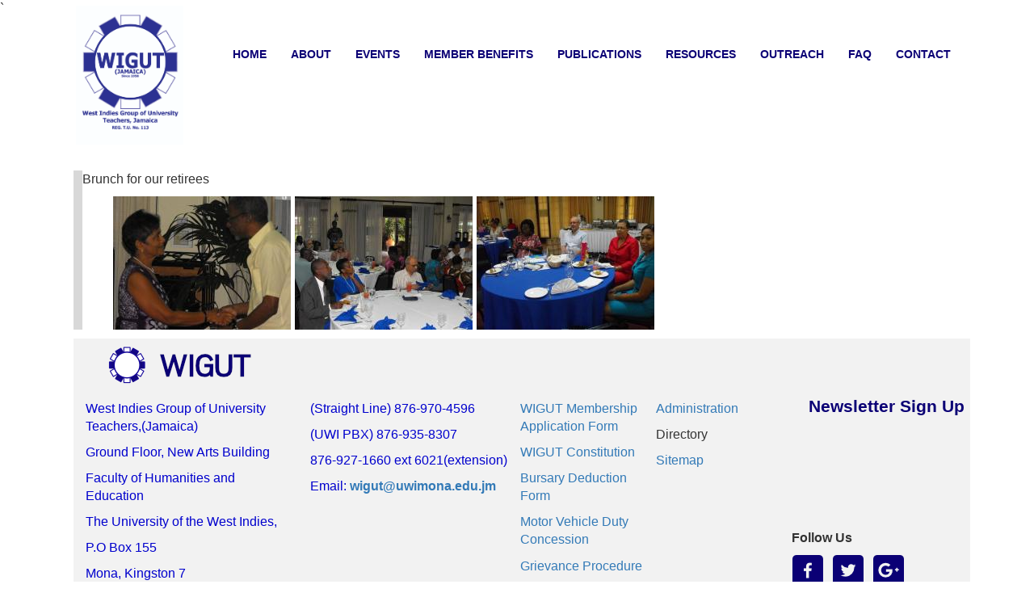

--- FILE ---
content_type: text/html; charset=utf-8
request_url: http://wigut.uwimona.edu.jm/content/retirees-brunch
body_size: 4753
content:
<!DOCTYPE html PUBLIC "-//W3C//DTD XHTML+RDFa 1.0//EN"
  "http://www.w3.org/MarkUp/DTD/xhtml-rdfa-1.dtd">
<html xmlns="http://www.w3.org/1999/xhtml" xml:lang="en" version="XHTML+RDFa 1.0" dir="ltr"
  xmlns:content="http://purl.org/rss/1.0/modules/content/"
  xmlns:dc="http://purl.org/dc/terms/"
  xmlns:foaf="http://xmlns.com/foaf/0.1/"
  xmlns:og="http://ogp.me/ns#"
  xmlns:rdfs="http://www.w3.org/2000/01/rdf-schema#"
  xmlns:sioc="http://rdfs.org/sioc/ns#"
  xmlns:sioct="http://rdfs.org/sioc/types#"
  xmlns:skos="http://www.w3.org/2004/02/skos/core#"
  xmlns:xsd="http://www.w3.org/2001/XMLSchema#">

<head profile="http://www.w3.org/1999/xhtml/vocab">
	<meta name="viewport" content="width=device-width, initial-scale=1">
  <meta http-equiv="Content-Type" content="text/html; charset=utf-8" />
<meta name="Generator" content="Drupal 7 (http://drupal.org)" />
<link rel="canonical" href="/content/retirees-brunch" />
<link rel="shortlink" href="/node/140" />
<link rel="shortcut icon" href="http://wigut.uwimona.edu.jm/sites/default/files/WIGUT%20Logo_0.png" type="image/png" />
  <!--<link href='http://fonts.googleapis.com/css?family=Lato:400,700' rel='stylesheet' type='text/css'> -->
  <title>Retirees&#039; Brunch | WIGUT</title>
  <style type="text/css" media="all">
@import url("http://wigut.uwimona.edu.jm/modules/system/system.base.css?rkf1yf");
@import url("http://wigut.uwimona.edu.jm/modules/system/system.menus.css?rkf1yf");
@import url("http://wigut.uwimona.edu.jm/modules/system/system.messages.css?rkf1yf");
@import url("http://wigut.uwimona.edu.jm/modules/system/system.theme.css?rkf1yf");
</style>
<style type="text/css" media="all">
@import url("http://wigut.uwimona.edu.jm/modules/comment/comment.css?rkf1yf");
@import url("http://wigut.uwimona.edu.jm/sites/all/modules/date-7.x-2.9/date/date_api/date.css?rkf1yf");
@import url("http://wigut.uwimona.edu.jm/sites/all/modules/date-7.x-2.9/date/date_popup/themes/datepicker.1.7.css?rkf1yf");
@import url("http://wigut.uwimona.edu.jm/modules/field/theme/field.css?rkf1yf");
@import url("http://wigut.uwimona.edu.jm/modules/node/node.css?rkf1yf");
@import url("http://wigut.uwimona.edu.jm/modules/search/search.css?rkf1yf");
@import url("http://wigut.uwimona.edu.jm/modules/user/user.css?rkf1yf");
@import url("http://wigut.uwimona.edu.jm/sites/all/modules/views/css/views.css?rkf1yf");
</style>
<style type="text/css" media="all">
@import url("http://wigut.uwimona.edu.jm/sites/all/libraries/bootstrap/css/bootstrap.min.css?rkf1yf");
@import url("http://wigut.uwimona.edu.jm/sites/all/libraries/bootstrap/css/bootstrap-theme.min.css?rkf1yf");
@import url("http://wigut.uwimona.edu.jm/sites/all/modules/colorbox/styles/default/colorbox_style.css?rkf1yf");
@import url("http://wigut.uwimona.edu.jm/sites/all/modules/ctools/css/ctools.css?rkf1yf");
@import url("http://wigut.uwimona.edu.jm/sites/all/modules/dhtml_menu-7.x-1.0-beta1/dhtml_menu/dhtml_menu.css?rkf1yf");
@import url("http://wigut.uwimona.edu.jm/sites/all/modules/panels-7.x-3.7/panels/css/panels.css?rkf1yf");
@import url("http://wigut.uwimona.edu.jm/sites/all/modules/node_gallery/node_gallery.css?rkf1yf");
</style>
<style type="text/css" media="all">
@import url("http://wigut.uwimona.edu.jm/sites/all/themes/wigut/css/style.css?rkf1yf");
</style>
<style type="text/css" media="screen and (max-width: 480px)">
@import url("http://wigut.uwimona.edu.jm/sites/all/themes/wigut/css/narrow.css?rkf1yf");
</style>
<style type="text/css" media="screen and (min-width: 481px) and (max-width: 768px)">
@import url("http://wigut.uwimona.edu.jm/sites/all/themes/wigut/css/medium.css?rkf1yf");
</style>
  <script type="text/javascript" src="http://wigut.uwimona.edu.jm/sites/all/modules/jquery_update/replace/jquery/1.10/jquery.min.js?v=1.10.2"></script>
<script type="text/javascript" src="http://wigut.uwimona.edu.jm/misc/jquery-extend-3.4.0.js?v=1.10.2"></script>
<script type="text/javascript" src="http://wigut.uwimona.edu.jm/misc/jquery.once.js?v=1.2"></script>
<script type="text/javascript" src="http://wigut.uwimona.edu.jm/misc/drupal.js?rkf1yf"></script>
<script type="text/javascript" src="http://wigut.uwimona.edu.jm/sites/all/libraries/bootstrap/js/bootstrap.min.js?rkf1yf"></script>
<script type="text/javascript" src="http://wigut.uwimona.edu.jm/sites/all/libraries/colorbox/jquery.colorbox-min.js?rkf1yf"></script>
<script type="text/javascript" src="http://wigut.uwimona.edu.jm/sites/all/modules/colorbox/js/colorbox.js?rkf1yf"></script>
<script type="text/javascript" src="http://wigut.uwimona.edu.jm/sites/all/modules/colorbox/styles/default/colorbox_style.js?rkf1yf"></script>
<script type="text/javascript" src="http://wigut.uwimona.edu.jm/sites/all/modules/dhtml_menu-7.x-1.0-beta1/dhtml_menu/dhtml_menu.js?rkf1yf"></script>
<script type="text/javascript" src="http://wigut.uwimona.edu.jm/sites/all/themes/wigut/js/script.js?rkf1yf"></script>
<script type="text/javascript" src="http://wigut.uwimona.edu.jm/sites/all/themes/wigut/js/jquery.counterup.min.js?rkf1yf"></script>
<script type="text/javascript" src="http://wigut.uwimona.edu.jm/sites/all/themes/wigut/js/waypoints.min.js?rkf1yf"></script>
<script type="text/javascript">
<!--//--><![CDATA[//><!--
jQuery.extend(Drupal.settings, {"basePath":"\/","pathPrefix":"","wigut":{"theme":"sites\/all\/themes\/wigut"},"ajaxPageState":{"theme":"wigut","theme_token":"25izwsFG6iw8x5R5pSw15u62TsYw7_72QdmS7yXafn4","js":{"modules\/statistics\/statistics.js":1,"sites\/all\/modules\/jquery_update\/replace\/jquery\/1.10\/jquery.min.js":1,"misc\/jquery-extend-3.4.0.js":1,"misc\/jquery.once.js":1,"misc\/drupal.js":1,"sites\/all\/libraries\/bootstrap\/js\/bootstrap.min.js":1,"sites\/all\/libraries\/colorbox\/jquery.colorbox-min.js":1,"sites\/all\/modules\/colorbox\/js\/colorbox.js":1,"sites\/all\/modules\/colorbox\/styles\/default\/colorbox_style.js":1,"sites\/all\/modules\/dhtml_menu-7.x-1.0-beta1\/dhtml_menu\/dhtml_menu.js":1,"sites\/all\/themes\/wigut\/js\/script.js":1,"sites\/all\/themes\/wigut\/js\/jquery.counterup.min.js":1,"sites\/all\/themes\/wigut\/js\/waypoints.min.js":1},"css":{"modules\/system\/system.base.css":1,"modules\/system\/system.menus.css":1,"modules\/system\/system.messages.css":1,"modules\/system\/system.theme.css":1,"modules\/comment\/comment.css":1,"sites\/all\/modules\/date-7.x-2.9\/date\/date_api\/date.css":1,"sites\/all\/modules\/date-7.x-2.9\/date\/date_popup\/themes\/datepicker.1.7.css":1,"modules\/field\/theme\/field.css":1,"modules\/node\/node.css":1,"modules\/search\/search.css":1,"modules\/user\/user.css":1,"sites\/all\/modules\/views\/css\/views.css":1,"sites\/all\/libraries\/bootstrap\/css\/bootstrap.min.css":1,"sites\/all\/libraries\/bootstrap\/css\/bootstrap-theme.min.css":1,"sites\/all\/modules\/colorbox\/styles\/default\/colorbox_style.css":1,"sites\/all\/modules\/ctools\/css\/ctools.css":1,"sites\/all\/modules\/dhtml_menu-7.x-1.0-beta1\/dhtml_menu\/dhtml_menu.css":1,"sites\/all\/modules\/panels-7.x-3.7\/panels\/css\/panels.css":1,"sites\/all\/modules\/node_gallery\/node_gallery.css":1,"sites\/all\/themes\/wigut\/css\/style.css":1,"sites\/all\/themes\/wigut\/css\/narrow.css":1,"sites\/all\/themes\/wigut\/css\/medium.css":1}},"colorbox":{"opacity":"0.85","current":"{current} of {total}","previous":"\u00ab Prev","next":"Next \u00bb","close":"Close","maxWidth":"98%","maxHeight":"98%","fixed":true,"mobiledetect":true,"mobiledevicewidth":"480px"},"dhtmlMenu":{"nav":"open","animation":{"effects":{"height":"height","opacity":"opacity"},"speed":500},"effects":{"siblings":"close-same-tree","children":"none","remember":0},"filter":{"type":"blacklist","list":[]}},"better_exposed_filters":{"views":{"node_gallery_gallery_item_views":{"displays":{"embed_1":{"filters":[]}}}}},"statistics":{"data":{"nid":"140"},"url":"\/modules\/statistics\/statistics.php"}});
//--><!]]>
</script>
</head>
<body class="html not-front not-logged-in no-sidebars page-node page-node- page-node-140 node-type-node-gallery-gallery" >
  <div id="skip-link">
    <a href="#main-content" class="element-invisible element-focusable">Skip to main content</a>
  </div>
    `
<!-- <div class="container">
			  <div class="breadcrumb">The West Indies Group of University Teachers (Jamaica) &raquo <a href="/">Home</a> &raquo Retirees&#039; Brunch</div>
		</div>
<div class="site-name">
	<div class="container">
		<div class="title col-md-5">
			he West Indies Group of University Teachers (Jamaica)
		</div>
	
	</div>

</div> -->
<div class="menu container">
	<div class="container">
	<nav class="navbar" role="navigation">
        <a href="http://wigut.uwimona.edu.jm/">
		<div id="wigut-head" class="col-md-2 col-xs-1 no-padding" ><img src="/sites/all/themes/wigut/images/wigut_2022_Logo.png" alt="Wigut"></div>
      <!--   <div id="wt-title" class="col-md-1 col-xs-1 no-padding"><h2>WIGUT</h2></div> -->
		</a>
		<div id="nav-menu-bar" class="col-md-10 col-xs-10 omega">
		<!-- Brand and toggle get grouped for better mobile display -->
        <button type="button" class="navbar-toggle" data-toggle="collapse" data-target="#bs-example-navbar-collapse-1"> MENU
            <span class="sr-only">Toggle navigation</span>
            <span class="icon-bar"></span>
            <span class="icon-bar"></span>
            <span class="icon-bar"></span>
        </button>
		<!-- Collect the nav links, forms, and other content for toggling -->
        <div class="collapse navbar-collapse no-padding" id="bs-example-navbar-collapse-1">
			<ul class="links inline clearfix nav navbar-nav flexnav" data-breakpoint="769"><li class="first leaf dhtml-menu" id="dhtml_menu-219"><a href="/" title="">HOME</a></li>
<li class="leaf dhtml-menu" id="dhtml_menu-316"><a href="/content/about">ABOUT</a></li>
<li class="leaf dhtml-menu" id="dhtml_menu-317"><a href="/events">EVENTS</a></li>
<li class="leaf dhtml-menu" id="dhtml_menu-936"><a href="/content/grievance-handling">MEMBER BENEFITS</a></li>
<li class="leaf dhtml-menu" id="dhtml_menu-319"><a href="/publications">PUBLICATIONS</a></li>
<li class="leaf dhtml-menu" id="dhtml_menu-320"><a href="/news">RESOURCES</a></li>
<li class="leaf dhtml-menu" id="dhtml_menu-321"><a href="/content/bursary-scholarship">OUTREACH</a></li>
<li class="leaf dhtml-menu" id="dhtml_menu-322"><a href="/content/frequently-asked-questions">FAQ</a></li>
<li class="last leaf dhtml-menu" id="dhtml_menu-323"><a href="/content/contact-pane">CONTACT</a></li>
</ul>			
				
		</div>
		</div>

	</nav>

<div id="highlighted" class="container col-md-12 col-xs-12">
   </div>
	
	
</div>
</div>
  <div id="page-wrapper" class="container">
  <div id="page">
 <!-- header-links block -->

<!--Homepage slideshow-->
				<!--Homepage slideshow--> 
	
	
	<div id="main-wrapper" class="col-xs-12 col-md-12 col-xs-12">
        <div id="main" class="col-xs-12 col-md-12 col-xs-12">
                                    <div id="content" class="col-xs-12 col-md-12 col-xs-12 clearfix alpha omega">
                                            <div id="main">
                                                            <h2 class="title" id="page-title">
                      Retirees&#039; Brunch                    </h2>
                                                                                <div class="tabs">
                                          </div>
                                                                                  <div class="region region-content">
    <div id="block-system-main" class="block block-system">

    
  <div class="content">
    <div id="node-140" class="node node-node-gallery-gallery node-promoted" about="/content/retirees-brunch" typeof="sioc:Item foaf:Document">

  
      <span property="dc:title" content="Retirees&#039; Brunch" class="rdf-meta element-hidden"></span><span property="sioc:num_replies" content="0" datatype="xsd:integer" class="rdf-meta element-hidden"></span>
  
  <div class="content clearfix">
    <div class="field field-name-body field-type-text-with-summary field-label-hidden"><div class="field-items"><div class="field-item even" property="content:encoded"><p>Brunch for our retirees</p>
</div></div></div><div class="view view-node-gallery-gallery-item-views view-id-node_gallery_gallery_item_views view-display-id-embed_1 view-dom-id-cdb56060bf23554aac2ed51a543b84e6">
        
  
  
      <div class="view-content">
      <table class="views-view-grid cols-4">
  
  <tbody>
          <tr  class="row-1 row-first row-last">
                  <td  class="col-1 col-first">
            <div id="node-141" class="node node-node-gallery-item node-promoted" about="/content/brunch" typeof="sioc:Item foaf:Document">

  
        <h2><a href="/content/brunch">Brunch</a></h2>
    <span property="dc:title" content="Brunch" class="rdf-meta element-hidden"></span><span property="sioc:num_replies" content="0" datatype="xsd:integer" class="rdf-meta element-hidden"></span>
  
  <div class="content clearfix">
    <div class="field field-name-node-gallery-media field-type-file field-label-hidden"><div class="field-items"><div class="field-item even"><div id="file-106" class="file file-image file-image-jpeg">

        <h2 class="element-invisible"><a href="/file/dscf1353jpg">DSCF1353.jpg</a></h2>
    
  
  <div class="content">
    <a href="/content/brunch"><a href="http://wigut.uwimona.edu.jm/sites/default/files/node_gallery/DSCF1353.jpg" title="DSCF1353.jpg" class="colorbox" data-colorbox-gallery="gallery-all-4aMTYVZzFIg" data-cbox-img-attrs="{&quot;title&quot;: &quot;&quot;, &quot;alt&quot;: &quot;&quot;}"><img class="img-responsive img-responsive" typeof="foaf:Image" src="http://wigut.uwimona.edu.jm/sites/default/files/styles/medium/public/node_gallery/DSCF1353.jpg?itok=DepKkWrF" alt="" title="" /></a></a>  </div>

  
</div>
</div></div></div>  </div>

  <div class="clearfix">
          <div class="links"></div>
    
      </div>

</div>
          </td>
                  <td  class="col-2">
            <div id="node-142" class="node node-node-gallery-item node-promoted" about="/content/brunch-0" typeof="sioc:Item foaf:Document">

  
        <h2><a href="/content/brunch-0">Brunch</a></h2>
    <span property="dc:title" content="Brunch" class="rdf-meta element-hidden"></span><span property="sioc:num_replies" content="0" datatype="xsd:integer" class="rdf-meta element-hidden"></span>
  
  <div class="content clearfix">
    <div class="field field-name-node-gallery-media field-type-file field-label-hidden"><div class="field-items"><div class="field-item even"><div id="file-107" class="file file-image file-image-jpeg">

        <h2 class="element-invisible"><a href="/file/dscf1322jpg">DSCF1322.jpg</a></h2>
    
  
  <div class="content">
    <a href="/content/brunch-0"><a href="http://wigut.uwimona.edu.jm/sites/default/files/node_gallery/DSCF1322.jpg" title="DSCF1322.jpg" class="colorbox" data-colorbox-gallery="gallery-all-4aMTYVZzFIg" data-cbox-img-attrs="{&quot;title&quot;: &quot;&quot;, &quot;alt&quot;: &quot;&quot;}"><img class="img-responsive img-responsive" typeof="foaf:Image" src="http://wigut.uwimona.edu.jm/sites/default/files/styles/medium/public/node_gallery/DSCF1322.jpg?itok=-7nCcnTD" alt="" title="" /></a></a>  </div>

  
</div>
</div></div></div>  </div>

  <div class="clearfix">
          <div class="links"></div>
    
      </div>

</div>
          </td>
                  <td  class="col-3 col-last">
            <div id="node-143" class="node node-node-gallery-item node-promoted" about="/content/brunch-1" typeof="sioc:Item foaf:Document">

  
        <h2><a href="/content/brunch-1">Brunch</a></h2>
    <span property="dc:title" content="Brunch" class="rdf-meta element-hidden"></span><span property="sioc:num_replies" content="0" datatype="xsd:integer" class="rdf-meta element-hidden"></span>
  
  <div class="content clearfix">
    <div class="field field-name-node-gallery-media field-type-file field-label-hidden"><div class="field-items"><div class="field-item even"><div id="file-108" class="file file-image file-image-jpeg">

        <h2 class="element-invisible"><a href="/file/dscf1841jpg">DSCF1841.jpg</a></h2>
    
  
  <div class="content">
    <a href="/content/brunch-1"><a href="http://wigut.uwimona.edu.jm/sites/default/files/node_gallery/DSCF1841.jpg" title="DSCF1841.jpg" class="colorbox" data-colorbox-gallery="gallery-all-4aMTYVZzFIg" data-cbox-img-attrs="{&quot;title&quot;: &quot;&quot;, &quot;alt&quot;: &quot;&quot;}"><img class="img-responsive img-responsive" typeof="foaf:Image" src="http://wigut.uwimona.edu.jm/sites/default/files/styles/medium/public/node_gallery/DSCF1841.jpg?itok=fvWhG_iI" alt="" title="" /></a></a>  </div>

  
</div>
</div></div></div>  </div>

  <div class="clearfix">
          <div class="links"></div>
    
      </div>

</div>
          </td>
              </tr>
      </tbody>
</table>
    </div>
  
  
  
  
  
  
</div>  </div>

  <div class="clearfix">
          <div class="links"></div>
    
      </div>

</div>
  </div>
</div>
  </div>
                                    </div>
            </div><!-- /#content --> <!-- /#main, /#main-wrapper -->

    <div id="footer" class="col-xs-12 col-md-12 clearfix-uwi">
		<div class="section">
                <div class="footer" class="column footer span12"><div class="section">
            <div class="region region-footer">
    <div id="block-block-6" class="block block-block">

    
  <div class="content">
    <p><a href="http://45.55.196.228/"><img src="/sites/default/files/WIGUT.png" alt=" " /></a></p>
<div class="row">
<div class="col-md-3">
<p><span style="color: #0000cd;">West Indies Group of University Teachers,(Jamaica) </span></p>
<p><span style="color: #0000cd;">Ground Floor, New Arts Building </span></p>
<p><span style="color: #0000cd;">Faculty of Humanities and Education </span></p>
<p><span style="color: #0000cd;">The University of the West Indies,</span></p>
<p><span style="color: #0000cd;">P.O Box 155</span></p>
<p><span style="color: #0000cd;">Mona, Kingston 7</span></p>
<p><span style="color: #0000cd;">Jamaica</span></p>
<p><span style="color: #0000cd;">West Indies</span></p>
</div>
<div class="col-md-3">
<p><span style="color: #0000cd; line-height: 20.8px;">(Straight Line) 876-970-4596</span></p>
<p><span style="color: #0000cd; line-height: 20.8px;">(UWI PBX) 876-935-8307</span></p>
<p><span style="color: #0000cd; line-height: 20.8px;">876-927-1660 ext 6021(extension)</span></p>
<p><span style="color: #0000cd; line-height: 20.8px;">Email: </span><strong style="color: #0000cd; line-height: 20.8px;"><a href="mailto:wigut@uwimona.edu.jm">wigut@uwimona.edu.jm</a></strong></p>
</div>
<div class="col-md-2">
<p><a href="/sites/default/files/Membership-Application-Form-Fillable_2021.pdf" target="_blank">WIGUT Membership Application Form</a></p>
<p><a href="/sites/default/files/WIGUT_Jamaica_Constitution.pdf" title="WIGUT Constitution">WIGUT Constitution</a>
</p><p><a href="/sites/default/files/Bursary_Deduction_Form.pdf" target="_blank">Bursary Deduction Form</a></p>
<p><a href="/content/mv-concession">Motor Vehicle Duty Concession</a></p>
<p><a href="/content/grievance-procedure" style="font-size: 16.26px;">Grievance Procedure</a></p>
<p><a href="/sites/default/files/GRIEVANCE_FORM_22-4-2022.pdf">Grievance Initiation Report</a></p>
</div>
<div class="col-md-2">
<p><a href="/Officers" target="_blank">Administration</a></p>
<p>Directory</p>
<p><a href="/sitemap" target="_blank">Sitemap</a></p>
</div>
<div id="follow-us" class="col-md-2">
<p><strong> </strong></p>
<p><strong>Follow Us</strong></p>
<p><a href="https://www.facebook.com/wigutjamaica1958" target="_blank"><img src="/sites/default/files/Facebook.png" alt=" " /></a>   <img src="/sites/default/files/Twitter.png" alt=" " />   <img src="/sites/default/files/Google+.png" alt=" " /></p>
</div>
</div>
  </div>
</div>
<div id="block-webform-client-block-12" class="block block-webform">

    <h2>Newsletter Sign Up</h2>
  
  <div class="content">
      </div>
</div>
  </div>
        </div></div> <!-- /.section, /#Footer-first -->
            </div></div> <!-- /.section, /#footer -->

  </div></div> <!-- /#page, /#page-wrapper -->
  

  <script type="text/javascript" src="http://wigut.uwimona.edu.jm/modules/statistics/statistics.js?rkf1yf"></script>

</body>
</html>


--- FILE ---
content_type: text/css
request_url: http://wigut.uwimona.edu.jm/sites/all/themes/wigut/css/style.css?rkf1yf
body_size: 7045
content:
/**
 * wigut Stylesheet
 */
body {
    font-family: 'Open Sans', sans-serif;
    font-size: 16px;

}

h2 {
    font-weight: 700;
    font-size: 21px;
    color: #0B0075;
}

.not-front h2.pane-title {
	display: none;
}

ul.primary {
	position: relative;
	z-index: 2;
}

.alpha {
	padding-left: 0;
} 
.omega {
	padding-right: 0;
}
.views-slideshow-cycle-main-frame-row-item .views-field.views-field-field-image img {
   margin-left: -9px;
}

.front .region.region-highlighted {
	margin-bottom: -1px; 
}

#sidebar-first ul.contextual-links {
   margin: 0;
   width: auto;
   background-color: transparent !important;
}

#sidebar-first ul.contextual-links li {
   margin: 0;
    background-color: #fff;
    font-size: 16px
}

#sidebar-first .contextual-links-wrapper {
    top: 30px;
}

#page-title {
   display: none;
}

.list {
  list-style-type: initial;
}

.not-front #content {
   background-color: #fff;
   margin-top: 11px;
   border-left: 11px solid #D8D8D8;
   padding: 0px;
   height: auto;
}
.not-front #main {
   background-color: transparent;
   padding: 0px;
}
#main {
   background-color: #D8D8D8 ;
   padding: 0px;
}

.view-display-id-page,
.view-display-id-page_1 {
   background: #fff;
}


#edit-search-block-form--2 {
  background-color: #cecece;
  border: 0 none;
  color: #fff;
  padding: 5px;
  font-size: 10px;
}

#search-block-form {
  margin-bottom: 10px;
}

#edit-actions {
  vertical-align: top;
  margin-left: -4px;
}

.sidebar {
  background-color: #e3e3e3;
  padding-bottom: 30px;
  padding-top: 20px;
}

/****remove padding**/
.no-padding{
    padding-right:0;
    padding-left:0;
}

.navbar{
	margin-top: 30px;
}

#page .navbar,
.menu {
  border-radius: 0;
  border: 0 solid transparent;
}

.site-name {
  background: url(../images/header-bkg.jpg); /*#61864d none repeat scroll 0 0;*/
  color: #fff;
  font-family: "Open Sans", sans-serif;
  font-size: 34px;
  padding: 10px 0;
}

.menu .navbar {
  border: 0 solid transparent;
}

.menu li a {
  color: #0B0075;
  padding-bottom: 5px;
  padding-top: 5px;
  text-shadow: none;
  font-weight: 700;
  /*rgin-right: 5px;*/
}

.menu li {
  padding: 0;
}

.navbar .nav > li > a:focus,
.navbar .nav > li > a:hover,
.navbar .nav > li > a.active {
  background-color: #0B0075;
  color: #fff;
  text-decoration: none;
  border-radius: 6% 6%;
}
ul.inline li {
	padding: 0;
}
.menu .navbar-toggle {
  border-color: #ccc;
  color: #58595b;
  font-weight: bold;
}

.menu .navbar-toggle .icon-bar {
  background-color: #58595b;
}

.caret {
    border-left: 4px solid transparent;
    border-right: 4px solid transparent;
    border-top: 4px dashed;
    display: inline-block;
    height: 0;
    margin-left: 2px;
    vertical-align: middle;
    width: 0;
}
.dropdown, .dropup {
    position: relative;
}
.dropdown-toggle:focus {
    outline: 0 none;
}
.dropdown-menu {
    background-clip: padding-box;
    background-color: #fff;
    border: 1px solid rgba(0, 0, 0, 0.15);
    border-radius: 4px;
    box-shadow: 0 6px 12px rgba(0, 0, 0, 0.176);
    display: none;
    float: left;
    font-size: 14px;
    left: 0;
    list-style: outside none none;
    margin: 2px 0 0;
    min-width: 160px;
    padding: 5px 0;
    position: absolute;
    text-align: left;
    top: 100%;
    z-index: 1000;
}
.dropdown-menu.pull-right {
    left: auto;
    right: 0;
}
.dropdown-menu .divider {
    background-color: #e5e5e5;
    height: 1px;
    margin: 9px 0;
    overflow: hidden;
}
.dropdown-menu > li > a {
    clear: both;
    color: #333;
    display: block;
    font-weight: 400;
    line-height: 1.42857;
    padding: 3px 20px;
    white-space: nowrap;
	background-color : transparent;
}
.dropdown-menu > li > a:focus, .dropdown-menu > li > a:hover {
    background-color: #f5f5f5;
    color: #262626;
    text-decoration: none;
}
.dropdown-menu > .active > a, .dropdown-menu > .active > a:focus, .dropdown-menu > .active > a:hover {
    background-color: #848b02;
    color: #333;
    outline: 0 none;
    text-decoration: none;
	background-image: none;
}
.dropdown-menu > .disabled > a, .dropdown-menu > .disabled > a:focus, .dropdown-menu > .disabled > a:hover {
    color: #777;
}
.dropdown-menu > .disabled > a:focus, .dropdown-menu > .disabled > a:hover {
    background-color: transparent;
    background-image: none;
    cursor: not-allowed;
    text-decoration: none;
}
.open > .dropdown-menu {
    display: block;
}
.open > a {
    outline: 0 none;
}
.dropdown-menu-right {
    left: auto;
    right: 0;
}
.dropdown-menu-left {
    left: 0;
    right: auto;
}
.dropdown-header {
    color: #777;
    display: block;
    font-size: 12px;
    line-height: 1.42857;
    padding: 3px 20px;
    white-space: nowrap;
}
.dropdown-backdrop {
    bottom: 0;
    left: 0;
    position: fixed;
    right: 0;
    top: 0;
    z-index: 990;
}
.pull-right > .dropdown-menu {
    left: auto;
    right: 0;
}
.dropup .caret, .navbar-fixed-bottom .dropdown .caret {
    border-bottom: 4px solid;
    border-top: 0 none;
    content: "";
}
.dropup .dropdown-menu, .navbar-fixed-bottom .dropdown .dropdown-menu {
    bottom: 100%;
    margin-bottom: 2px;
    top: auto;
}
@media (min-width: 768px) {
.navbar-right .dropdown-menu {
    left: auto;
    right: 0;
}
.navbar-right .dropdown-menu-left {
    left: 0;
    right: auto;
}
}
.view-homepage-carousel .carousel-control .glyphicon-chevron-left, .view-homepage-carousel .carousel-control .icon-prev {
    left: 15px;
}
.view-homepage-carousel .carousel-control .icon-prev {
    background-image: url("../images/prev.png");
    height: 124px;
    width: 60px;
}
.view-homepage-carousel .carousel-control .glyphicon-chevron-left, .view-homepage-carousel .carousel-control .icon-prev {
    margin-left: -15px;
}
.view-homepage-carousel .carousel-control .icon-prev::before, .view-homepage-carousel .carousel-control .icon-next::before {
    content: "";
}
.view-homepage-carousel .carousel-control .glyphicon-chevron-right, .view-homepage-carousel .carousel-control .icon-next {
    right: 15px;
}
.view-homepage-carousel .carousel-control .icon-next {
    background-image: url("../images/next.png");
    height: 124px;
    width: 60px;
}
.view-homepage-carousel .carousel-control .glyphicon-chevron-right,.view-homepage-carousel .carousel-control .icon-next {
    margin-right: -15px;
}
.view-homepage-carousel .carousel-caption {
    background: #d82a88 none repeat scroll 0 0;
    left: 30%;
    right: 30%;
    width: 40%;
}
.view-homepage-carousel .carousel-caption h3 {
    font-weight: bold;
    margin-top: 0;
    text-transform: uppercase;
}
.carousel-inner > .item > img{
	 margin: 0 auto;
}
.view-testimonials .carousel-control .glyphicon-chevron-left, .view-testimonials .carousel-control .glyphicon-chevron-right, .view-testimonials .carousel-control .icon-next, .view-testimonials .carousel-control .icon-prev {
    font-size: 70px;
    height: 45px;
    margin-top: -15px;
    width: 40px;
}
/* .view-testimonials .carousel-control.right {
    background-image: linear-gradient(to right, rgba(132, 139, 2, 0) 0px, rgba(132, 139, 2, 0.5) 100%);
    background-repeat: repeat-x;
    left: auto;
    right: 0;
}
.view-testimonials .carousel-control.left {
    background-image: linear-gradient(to left, rgba(132, 139, 2, 0) 0px, rgba(132, 139, 2, 0.5) 100%);
    background-repeat: repeat-x;

} */
.view-testimonials .carousel-control {
	width: 10%;
}
.view-testimonials .carousel-inner{
	padding: 5px;	
}
.view-testimonials .carousel-indicators {
    bottom: -10px;
}
.services-home{
	background-image: url("../images/serv-bkg.jpg");
	height: auto;
	padding: 10px;
	margin-top: 10px;
	margin-bottom: 10px;
}
.services-home h2, .virtour h2{
	text-align: center;
	color: #727272;
}
.services-home h2 {
    width: 100%;
    margin: 0;
    padding: 0;
    text-align: center;
}
.services-home h2:after {
    display: inline-block;
    margin: 0 0 8px 20px;
    height: 2px;
    content: " ";
    text-shadow: none;
    background-color: #727272;
    width: 140px;
}
.services-home h2:before {
    display: inline-block;
    margin: 0 20px 8px 0;
    height: 2px;
    content: " ";
    text-shadow: none;
    background-color: #727272;
    width: 140px;
}
.services-home p{
	text-align: left;
	color: #727272;
	clear: both;
}

.services-home::before {
    background: transparent url("../images/green-ribbon.jpg") repeat-x scroll 0 0;
    content: "";
    display: inline-block;
    height: 100%;
    position: absolute;
    right: 100%;
    top: 10%;
    width: 100%;
	margin-right: -15px;
}
.services-home::after {
    background: transparent url("../images/green-ribbon.jpg") repeat-x scroll 0 0;
    content: "";
    display: inline-block;
    height: 100%;
    left: 100%;
    position: absolute;
    top: 10%;
    width: 100%;
	margin-left: -15px;
}
.logged-in .services-home::after {
	margin-left: 0;
	top: 30%;
}
.logged-in .services-home::before {
	margin-right: 0;
	top: 30%;
}
.virtour {
    background: #f9a445 none repeat scroll 0 0;
    clear: both;
    height: auto;
	overflow: auto;

}
.virtour::after {
    background: #f9a445;
    content: "";
    display: inline-block;
    height: 100%;
    left: 100%;
    position: absolute;
    width: 100%;
	
}
.virtour::before {
    background: #f9a445;
    content: "";
    display: inline-block;
    height: 100%;
    right: 100%;
    position: absolute;
    width: 100%;
	
}
 .pane-block-3 {
	position: relative;
 }
.bottom-home{
	background-color: #ecf7f9;
	height: auto;
	padding: 20px;
	margin-top: 10px;
	margin-bottom: 10px;
	overflow: auto;
	clear: both;
}
/*Fix for boostrap webform grid */
.webform-grid .radio, .webform-grid .checkbox {
	display: table-cell;
	text-align: center;
	width: 142px;
}
.webform-grid .radio input[type="radio"], 
.webform-grid .radio-inline input[type="radio"], 
.webform-grid .checkbox input[type="checkbox"], 
.webform-grid .checkbox-inline input[type="checkbox"] {
	float: none;
	margin: 0 ;
}
td.webform-grid-question{
	padding-left: 5px;
}
@media (max-width: 435px) {
.services-home h2:after {
    display: inline-block;
    margin: 0 0 8px 10px;
    height: 2px;
    content: " ";
    text-shadow: none;
    background-color: #727272;
    width: 20px;
}
.services-home h2:before {
    display: inline-block;
    margin: 0 10px 8px 0;
    height: 2px;
    content: " ";
    text-shadow: none;
    background-color: #727272;
    width: 20px;
}
.services-home img{
	padding-bottom: 5px;
	}

.services-home::before,.services-home::after {
    background: none;
	content: none;	

}
	
.virtour::after, .virtour::before {
    background: transparent;
	content: none;
}

}

/*--------------------------CSS STYLES HOME PAGE--------------------
---------------------------------------------------------------*/
#main-wrapper {
    margin-left: 6px;
}

.front #footer {
    margin-top: 0px;
}

.front #follow-us {
    margin-top: 80px;
   /* margin-left: -67px;*/
}

#follow-us {
    margin-top: 128px;
   /* margin-left: -67px;*/
}
.front #content {
    padding: 0;
}

.front .view-content {
   margin-left: 0px;
}

.view.view-news.view-id-news {
   border-bottom: 1px solid #e3e3e3;
   margin-bottom: 35px;
   padding: 0px;
}

.front .panel-2col-stacked .panel-col-first .inside {
   margin: 0 0.5em 0em 14px;
}

.front .view-news table {
    width: 100%;
    padding: 0px;
    margin-left: 0px;
}
.front .panel-2col-stacked .panel-col-first {
   float: left;
   width: 40%;
   background: #fff;
   min-height: 1480px;
   /* border-right: 2px solid #bbb; */
   webkit-box-shadow: 6px -4px 4px -1px #bbb;
   -moz-box-shadow: 6px -4px 4px -1px #bbb;
   box-shadow: 6px -4px 4px -1px #bbb;
}
.front .view-news .views-field.views-field-title {
    padding-left: 16px;
    padding-top: 15px;
    padding-right: 55px;
    font-size: 25px;
    font-weight: 600;
}
.front .view-news .views-field.views-field-body {
    padding-top: 0px;
    font-size: 16px;
    line-height: 25px;
    padding-left: 16px;
    padding-right: 55px;
}

.front .view-news a.views-more-link {
    float: right;
    text-decoration: none;
    font-weight: 600;
    font-size: 20px;
    /* margin-right: 236px; */
    margin-top: 4px;
    color: #0B0075;
}

.front .view.view-events.view-id-events {
    margin-top: -38px;
}
/*.panel-pane.pane-views.pane-news {
    border-bottom: 1px solid #bbb;
    width: 101.5%;
} */

.view-events .views-field.views-field-title,
.view-empty {
    padding: 30px 30px 8px 30px;
    font-size: 20px;
    font-weight: 700;
    color: #0B0075
}
.view-events .views-field.views-field-field-date {
    font-size: 19px;
    text-transform: uppercase;
    width: 24%;
    text-align: center;
    padding-left: 30px;
    float: left;
    padding-right: 46px;
    line-height: 19px;
    min-height: 63px;
}
.front span.views-label.views-label-field-time {
    float: left;
    padding-right: 4px;
}
.front span.views-label.views-label-field-venue {
    float: left;
    padding-right: 4px;
}
.front span.views-label.views-label-field-attire {
    float: left;
    padding-right: 4px;
}

.front .pane-events h2.pane-title, 
.front .pane-news h2.pane-title {
    padding: 0px 30px 0px 30px;
    font-size: 35px;
    margin-bottom: 25px;
}
.front .panel-2col-stacked .panel-col-last {
  float: left;
  width: 60%;
  
}
/*.contextual-links-region.panel-pane.pane-block.pane-block-5 {
    background-color: #00A794;
    min-height: 100px;
}*/
.panel-col-bottom.panel-panel {
    background-color: #f2f2f2;
}
input.webform-submit.button-primary.form-submit {
    background-image: url("/sites/default/files/green.png");
}

.front .view-news .views-field.views-field-field-image {
    margin-left: -15px;
}

#wigut-count-wrapper {
    background: #fff;
    padding: 9px;
    margin-right: 18px;
    border-radius: 10px;
    min-height: 258px;
    margin-top: 40px;
}
#wigut-count-wrapper h2 {
    font-size: 45px;
    margin-left: 45px;
}

#number-text {
    /* font-size: 20px; */
    text-align: center;
    min-height: 170px;
    border-right: 2px solid #bbb;
}
#by-number {
    font-size: 33px;
    color: #0B0075;
    margin-top: 17px;
}
#by-text {
    margin-top: 6px;
    font-weight: 700;
}

#wigut-by-title {
    border-bottom: 2px solid #bbb;
    margin-left: -9px;
    width: 106%;
}
#number-text:last-child {
    border-right: none;
}
#column-wrap {
    margin-left: 0px;
}

#appli-btn {
    padding: 0 0 20px 26px;
    align-content: center;
    background-color: #fff;
    position: relative;
    top: 27px;
    left: 152px;
    width: 49%;
    height: 62px;
    border-radius: 6px;
}
#appli-btn a {
    top: 17px;
    position: absolute;
    left: 34px;
    font-size: 20px;
    font-weight: 700;
    color: #0B0075;
    text-decoration: none;
    cursor: pointer;
}
/*----------Members Benefit-------*/
#members-bb {
   margin-top: 24px;
   font-size: 22px;
   margin-left: 33px;
   padding-right: 9px;
   color: #0B0075 ;
   min-height: 480px;
}

#members-title {
   border-bottom: 2px solid #bbb;
   width: 102.3%;
   margin-left: -7px;
}

#members-title h1 {
   color: #0B0075 ;
   margin-left: 36px;
}
#members-bb li {
   padding-top: 16px;
   line-height: 32px;
   margin-top: 7px;
}

/*----------Home Page Services Block-------*/
#services-block {
    background: #fff;
    min-height: 250px;
    border-radius: 6px;
    width: 98%;
    margin:0;
    margin-top: 30px;
}
#servics-title {
    border-bottom: 2px solid #bbb;
    margin-bottom: 25px;
}

#servics-title h1 {
    color: #0B0075;
    font-weight: 700;
}

#servics-body p, div#servics-body a {
    font-size: 19px;
    font-weight: 700;
    color: #0B0075;
}
/*----------NAV BAR-------*/
#nav-menu-bar{
	font-size: 14px;
}
/*#wigut-head img {
    width: 49%;
    margin-top: -6px;
    margin-left: 14px;
}*/

/*------WIGUT 60---------------*/
#wigut-head img {
    width: 70%;
    margin-top: -45px;
    margin-left: 26px;
}
/*-----------------------------*/
#wt-title h2 {
    font-size: 32px;
    margin-left: -20px;
    margin-top: -2px;
}

/*----------Basic PAGE-------*/
.node-page .content {
   background-color: #fff;
   padding-left: 16px;
   padding-top: 14px;
}
/*----------EVENTS PAGE-------*/
.page-events #main {
    margin-bottom: 40px;
}

.page-events .view-content {
  margin-left: 0px;
}

#events-layout {
    padding: 16px 0px 12px 0px;
    border-bottom: 2px solid #D8D8D8;
    margin-left: 0px;
    width: 100%;
}

.page-events #image-area {
    margin-right: 0px;
}
.page-events #image-area img {
    border: 4px solid #0B0075;
    margin-left: 20px;
}

.page-events #content {
	border-left: 0px;
}

#title-area {
    margin-top: 0px;
    margin-left: 0px;
}

#content-area {
    margin-left: 0px;
}

#title-area h2 {
    font-size: 26px;
    
}

#content-area span.date-display-single {
    font-size: 20px;

}

#venue-area {
    font-size: 21px;
    border-left: 1px solid;
    float: left;
    padding-left: 7px;
    color: #00A794;
    font-weight: 700;
}
#time-area {
    float: left;
    padding-right: 11px;
    padding-left: 4px;
    color: #00A794;
    font-weight: 700;
}
.front .panel-2col-stacked .panel-col-last .inside {
   padding-right: 0;
   padding-left: 18px;
}

.front code {
	display: none;
}
/*#events-layout p.col-md-7 {
    padding: 0px;
    font-size: 22px;
    border-left: 1px solid;
    padding-left: 12px;
}

#events-layout p.col-md-3 {
	padding-right: 0px;
	
}*/

/*----------Sidebar Menu-------*/
#sidebar-first li {
    display: block;
    float: none;
    font-size: 30px;
    margin-bottom: 21px;
    background-color: #0B0547;
}
#sidebar-first li a {
	color: 	#fff;
}

.not-front #sidebar-first .nav > li > a:focus,
.not-front #sidebar-first .nav > li > a:hover,
.not-front #sidebar-first .nav > li > a.active {
  background-color: #00A794;
  color: #fff;
  text-decoration: none;
  
}

#sidebar-first .navbar-nav>li>a {
   padding-top: 25px;
   padding-bottom: 25px;
   line-height: 30px;
}

#sidebar-first{
	background-color: #f2f2f2;
	margin-top: 11px;
	height: auto;
}

#sidebar-first ul {
   margin-top: 30px;
   width: 100%;
   padding: 0;
   margin-left: 15px;
}
.block-menu li.active-trail a:after,
.block-menu li.active a:after
 {
   display: inline-block;
   width: 19px;
   height: 30px;
   margin-left: 67px;
   content: "";
   background: url('../images/selected-indicator_2x.png') no-repeat 0 0;
   background-size: 100%;
   left: 246px;
   margin-top: 0px;
   position: absolute;
}
/*---------------------------------------------------------------------------********
--------------------------------------------- NEWS PAGE-------*/
.node-type-news #page-title {
	display: block;
}

.node-type-news .field-item img {
   margin: -8px;
   padding-bottom: 28px;
}

.node-type-news #content {
	border-left: none;
}

.node-type-news #main {
	background-color: #fff;
}

.node-type-news .field.field-name-field-date.field-type-date {
   margin-bottom: 15px;
   font-weight: 700;
   font-size: 18px;
}

.node-type-news 
.field.field-name-body {
   font-size: 17px;
   line-height: 1.5;
}

/*---------------------------------------------------------------------------********
--------------------------------------------------------RESOURCES PAGE (NEWS)-------*/

.sidebar-first .view-news tr {
   border-bottom: 2px solid #D8D8D8 ;
}

.sidebar-first .view-news .views-field.views-field-title {
    padding-top: 15px;
    font-weight: 700;
    font-size: 21px;
    color: #0B0075;
}
.page-news .sidebar-first .view-news .views-field.views-field-field-date{
    margin-left: 0;
}

.page-news .sidebar-first .view-news tr {
    border-bottom: 2px solid #CECFDO;
    /* background-color: #fff; */
}

.sidebar-first .view-news tr:last-child {
    border-bottom: none;
    /* background-color: #fff; */
}


.sidebar-first .views-field.views-field-title a {
    color: #ba8242;
    line-height: normal;
    text-decoration: none;
}

.page-news .view-news .views-field.views-field-field-image img {
    margin-bottom: 15px;
    
}

.page-news .view-news .views-field.views-field-field-date {
   color: #00A794 ;
   font-family: 'Open Sans', sans-serif;
   font-size: 19px;
   margin-top: 2px;
   padding-left: 0px;
   margin-bottom: 15px;
   font-weight: 700;
}

.page-news .view-news .views-field.views-field-body {
    padding-bottom: 15px;
    padding-right: 9px;
}

form#views-exposed-form-news-page {
    border-bottom: 2px solid #bbbbbb;
    margin-left: 33px;
    margin-right: 20px;
    margin-bottom: 20px;
}

.views-exposed-form label {
    font-weight: bold;
    font-size: 20px;
    font-family: 'Open Sans', sans-serif;
    color: #0B0075;
}


#edit-field-date-value-wrapper textarea,
#edit-field-date-value-wrapper select, 
#edit-field-date-value-wrapper input[type="date"], 
#edit-field-date-value-wrapper input[type="datetime"],
#edit-field-date-value-wrapper input[type="datetime-local"], 
#edit-field-date-value-wrapper input[type="email"], 
#edit-field-date-value-wrapper input[type="month"], 
#edit-fiel-date-value-wrapper input[type="number"], 
#edit-field-date-value-wrapper input[type="password"], 
#edit-field-date-value-wrapper input[type="search"], 
#edit-field-date-value-wrapper input[type="tel"], 
#edit-field-date-value-wrapper input[type="text"], 
#edit-field-date-value-wrapper input[type="input"], 
#edit-field-date-value-wrapper input[type="time"], 
#edit-field-date-value-wrapper input[type="url"], 
#edit-field-date-value-wrapper input[type="week"] {
     -webkit-appearance: none; 
    -moz-border-radius: 0;
    /* -webkit-border-radius: 0; */
    /* border-radius: 0; */
    /* -webkit-box-sizing: border-box; */
    -moz-box-sizing: border-box;
    /* box-sizing: border-box; */
    -moz-background-clip: padding;
    /* -webkit-background-clip: padding; */
    /* background-clip: padding-box; */
    /* background-color: #fff; */
    /* border: 1px solid; */
    /* border-color: #848484 #c1c1c1 #e1e1e1; */
    color: #000;
    outline: 0;
    padding: 2px 3px;
    font-size: 13px;
    font-family: 'Open Sans', sans-serif;
    height: 2.3em;
}

.views-exposed-form .form-item,
 .views-exposed-form .form-submit {
    margin-top: -34px;
    margin-bottom: 0;
    position: absolute;
    margin-left: 100px;
}


#edit-field-date-value-wrapper input[type="text"], 
#edit-field-date-value-wrapper input[type="password"], 
#edit-field-date-value-wrapper input[type="email"], 
#edit-field-date-value-wrapper textarea, #edit-field-date-value-wrapper select {
    border: none;    
    width: 75px;
    font: bold 20px 'Open Sans', sans-serif;
    color: #0B0075;
    background-image: url(../images/arrow-down.png);
    background-repeat: no-repeat;
    background-size: 16px 11px;
    background-position: 55px 20px;
    margin-left: 15px;
    margin-bottom: 4px;
}

.views-widget-filter-title  input[type="text"], 
.views-widget-filter-title  input[type="password"], 
.views-widget-filter-title  input[type="email"], 
.views-widget-filter-title  textarea, 
.views-widget-filter-title  select {
    border: none;    
    width: 370px;
    font: bold 20px 'Open Sans', sans-serif;
    color: #bbbbbb;
    height:30px;
    margin-top: 0px;
}
.views-exposed-widgets {
    margin-bottom: -11px;
}
.page-media .views-exposed-widgets {
    margin-bottom: 9px;
}
select:focus {
    border: none !improtant;    
    outline: none !improtant;
}

#edit-field-date-value-wrapper {
    margin-top: 85px;
    margin-left: 250px;
}

#edit-title-wrapper {
    margin-top: 35px;
}

/*---------------------------------------------------------------------------********
--------------------------------------------------------RESOURCES PAGE (FORM)-------*/
.page-form.sidebar-first .views-field.views-field-title a {
    color: #0B0075;
    line-height: normal;
    text-decoration: none;
}

.sidebar-first .view-form tr {
   border-bottom: 2px solid #D8D8D8 ;
}

.sidebar-first .view-form .views-field.views-field-title {
    padding-top: 15px;
    font-weight: 700;
    font-size: 21px;
    color: #0B0075;
}

.page-form .sidebar-first .view-form tr {
    border-bottom: 2px solid #CECFDO;
    /* background-color: #fff; */
}

.sidebar-first .view-form tr:last-child {
    border-bottom: none;
    /* background-color: #fff; */
}

form#views-exposed-form-form-page {
    border-bottom: 2px solid #bbbbbb;
    margin-left: 20px;
    margin-right: 0px;
    margin-bottom: 7px;
}
.page-form .views-exposed-widgets {
    margin-bottom: 7px;
}
.views-field.views-field-field-download-link a {
    font-size: 22px;
    margin-bottom: 15px;
    color: #00A794;
    font-weight: 700;
    text-decoration: none;
}

/*---------------------------------------------------------------------------********
--------------------------------------------------------RESOURCES PAGE (MEDIA)-------*/

#views_slideshow_cycle_main_media-media_page {
   border-bottom: 2px solid #bbbbbb;
}

#views_slideshow_cycle_teaser_section_media-media_page {
    margin-left: 75px;
}

.page-media #wrap #navigation ul#main-menu li.menu-570 a,
.page-node-31 #wrap #navigation ul#main-menu li.menu-570 a {
    color: #fba543;
}

.page-media form {
   margin-bottom: 20px;
   border-bottom: 2px solid #bbb;
   margin-left: 45px;
   margin-right: 0px;
   width: 94%;
}

.view-content {
   margin-left: 35px;
}

.page-media .views-exposed-form .form-item,
.page-media .views-exposed-form .form-submit {
    margin-top: -38px;
    margin-bottom: 0;
    position: absolute;
    margin-left: 91px;
}

.page-media .views-exposed-form label {
    font-weight: bold;
    font-size: 20px;
    font-family: 'Open Sans', sans-serif;
    margin-bottom: 9px;
}

.page-media .views-field.views-field-title {
   font: 20px 'Open Sans', sans-serif;
   padding-bottom: 10px;
   margin-left: 10px;
   color: #0B0075 ;
   font-weight: 700;
}

.page-media .views-field.views-field-field-date {
   color: #00A794 ;
   font: 20px 'Open Sans', sans-serif;
   font-weight: 700;
}
.page-media #container-media-cap {
   margin-top: 15px;
}

.page-media #container-cap {
   background-color: #0c1629 ;
   margin: -91px 0px 0px 15px;
   min-height: 90px;
   width: 95.8%;
   opacity: 0.6;
}

.page-media #media-image img {
    width: auto;
    border: none;
}

p#media-caption {
    padding: 10px 16px 0px 15px;
    color: #fff;
    font-size: 16px;
    font-family: 'Open Sans', sans-serif;
}

#media-body {
     padding: 0px 0px 7px 15px;
    color: #fff;
    font-size: 15px;
    margin-top: -15px;
    font-family: 'Open Sans', sans-serif;
    font-weight: 700;
}

/*.views-field.views-field-field-image-caption {
    margin-top: -7px;
    margin-left: 0px;
    background-color: #0c1629;
    z-index: 12;
    position: absolute;
    height: 75px;
    width: 500px;
}*/

.page-media .view-slideshow { position: relative; }

.page-media .views-slideshow-controls-top {
 /* background-image: url(../images/resourcepage_media_next_arrow@2x.png);*/
  background-repeat: no-repeat;
  width: 107px;
  height: 57px;
  position: absolute;
  top: 230px;
  right: 355px;
  z-index: 500;
}


.page-media span#views_slideshow_controls_text_next_media-media_page {
    background: url(../images/resourcepage_media_next_arrow@2x.png);
    background-size: 20px;
    height: 74px;
    position: absolute;
    width: 90px;
    overflow: hidden;
    margin-top: 48px;
    float: left;
    margin-left: 404px;
    background-repeat: no-repeat;
    padding: 55px;
    text-indent: -999999px;
}

.page-media span#views_slideshow_controls_text_pause_media-media_page {
    display: none;
}

.page-media span#views_slideshow_controls_text_previous_media-media_page {
    background: url(../images/resourcepage_media_prev_arrow@2x.png);
    background-size: 20px;
    /*height: 74px;*/
    position: absolute;
    /*width: 90px;*/
    /*overflow: hidden;*/
    margin-top: 48px;
    float: right;
    margin-left: -178px;
    background-repeat: no-repeat;
    padding: 12px;
    text-indent: -999999px;
}



.page-media .view-media .views-slideshow-controls-bottom.clearfix {
   float: right;
   margin-top: 20px;
   width: 95%;
   margin-right: 20px;
   /* line-height: 10px; */
   border-right: none;
   padding: 25px 0px 0px 0px;
   /* -webkit-border-image: none; */
   -o-border-image: none;
   border-image: none;
   border-top: url(../images/home_page_slider_bar_upper.png);
   border-top: 2px solid #D8D8D8 ;
}

.page-media .views-slideshow-pager-field-item {
    float: left;
    padding: 0px;
    margin: 5px;
}

.page-media .widget_pager .views-slideshow-pager-field-item {
    border: 5px solid #D8D8D8;
    height: 110px;
}

.page-media .widget_pager .active  {
    border: 5px solid #0B0075;
    height: 110px;
}

.page-media .views-slideshow-pager-field-item img {
    margin-bottom: -1px; /*!important */
}

/*---------------------------------------------------------------------------********
--------------------------------------------------------RESOURCES PAGE (Publications)-------*/

.page-publications form,
.page-other-publications form {
   margin-bottom: 20px;
   border-bottom: 2px solid #bbb;
   margin-left: 45px;
   margin-right: 0px;
   width: 94%;
}

.view-content {
   margin-left: 38px;
   font-size: 18px;
}

.page-publications .views-exposed-form .form-item,
.page-other-publications .views-exposed-form .form-item,
.page-publications .views-exposed-form .form-submit,
.page-other-publications .views-exposed-form .form-submit {
    margin-top: -38px;
    margin-bottom: 0;
    position: absolute;
    margin-left: 91px;
}

.page-publications .views-exposed-form label,
.page-other-publications .views-exposed-form label {
    font-weight: bold;
    font-size: 20px;
    font-family: 'Open Sans', sans-serif;
    margin-bottom: 9px;
}

.page-publications .views-exposed-widgets,
.page-other-publications .views-exposed-widgets {
    margin-bottom: 7px;
}

#publication-box {
   margin-bottom: 15px;
}

#pub-image img {
   border: 9px solid #0B0075 ;
}


.page-publications #title a,
.page-other-publications #title a {
   font-size: 23px;
   color: #0B0075 ;
   line-height: normal;
   font-weight: 700;
}

/*.page-publications #title a:hover {
    text-decoration: none;
}*/

.page-publications #author,
.page-other-publications #author {
   font-size: 20px;
   font-weight: 700;
   color: #00A794 ;
}

.page-publications #body p,
.page-other-publications #body p {
   font-size: 19px;
   margin-top: 7px;
}
/*--------------------------CSS STYLES OFFICERS PAGE--------------------
---------------------------------------------------------------*/
#Officer-box {
    margin-top: 50px;
}

#officer-image img {
    border: 11px solid #0B0547;
    margin-left: -9px;
}

#officer-title {
    font-size: 27px;
    font-weight: 700;
    color: #2E2E2E;
}

#officer-body {
    font-size: 21px;
}
#Officer-content-box {
    margin-left: 11px;
}
/*--------------------------CSS STYLES CONTACT PAGE--------------------
---------------------------------------------------------------*/
.page-node-35 #content {
    min-height: auto;
    border-left: 0;
    border-bottom: 11px solid #D8D8D8;
    margin-bottom: -11px;
    border-top: 11px solid #D8D8D8;
}

.page-node-35 .panel-2col .panel-col-first {
    border-right: 11px solid #D8D8D8;
    width: 60%;
	
}
.page-node-35 .panel-2col .panel-col-last {
	width: 39%;
}

.page-node-35 .pane-content {
    margin-top: 40px;
}

.page-node-35 #main {
	background-color: #fff;
}

.page-node-35 .panel-pane.pane-block.pane-block-1 p {
	font-size: 19px;   
}

.page-node-35 .panel-pane.pane-block.pane-block-1 {
    margin-left: 17px;
}

.page-node-35 label {
    display: block;
    font-size: 22px;
    color: #252248;
}

.page-node-35 .marker, 
.page-node-35 .form-required {
    color: #252247;
}

.page-node-35 .form-item, .page-node-35 .form-actions {
	display:block;
}

.form-item.webform-component.webform-component-textfield.webform-component--first {
    float: left;
    margin-top: 0px;
}

input#edit-submitted-first {
    width: 69%;
    float: left;
    position: relative;
}

input#edit-submitted-last-name {
    margin-left: 228px;
    top: -44px;
    position: relative;
    width: 34%;
}

.form-item.webform-component.webform-component-email.webform-component--your-email-address {
    top: -21px;
    position: relative;
}

input#edit-submitted-your-email-address,
input#edit-submitted-subject{
    width: 67.4%;
}

select#edit-submitted-query {
    margin-top: 12px;
    margin-bottom: 15px;
    font-size: 22px;
    color: #252248;
    font-weight: 700;
}
textarea#edit-submitted-message {
    width: 87%;
    height: 147px;
}

.page-node-35 .pane-webform-client-block-26 input.webform-submit.button-primary.form-submit {
    color: #fff;
    font-size: 22px;
    font-weight: 700;
    background-color: #0B0075;
    border-top-right-radius: 0;
    border-bottom-right-radius: 0;
    margin-top: 16px;
    border: none;
    padding: 10px;
    background-image: none;
}

.page-node-35 strong {
    color: #0B0075;
}
/*-------------------------------------*/

label {
    display: block;
    
}
.form-item, .form-actions {
    margin-top: 1em;
    display: inline;
    margin-bottom: 1em;
}

input.webform-submit.button-primary.form-submit {
    background-image: url("/sites/default/files/green.png");
    border-top-right-radius: 6px;
    border-bottom-right-radius: 6px;
}
div#footer {
    background-color: #f2f2f2;
    margin-top: 11px;
}
div#block-webform-client-block-12 {
    float: right;
    margin-top: -324px;
    position: relative;
    left: 8px;
}


.col-md-2 {
    width: 16.66666667%;
    margin-left: -17px;
}
.sidebar {
  background-color: #f2f2f2;
  padding-bottom: 30px;
  padding-top: 20px;
}

/*.pane-block.pane-block-2 {
    background-color: #fff;
    border-radius: 10px;
    width: 98%;
   padding: 7px;
}*/
.pane-block.pane-block-8 {
    background-color: #fff;
    border-radius: 10px;
    width: 98%;
}
.pane-block.pane-block-5 {
    background-color: #00A794;
    border-radius: 10px;
    width: 98%;
    height: 125px;
    margin-top: 34px;
}

.pane-block.pane-block-9 {
   background-color: #fff;
   border-radius: 10px;
   width: 98%;
   padding: 7px;
   font-size: 23px;
   line-height: 1.5;
   min-height: 600px;
   margin-top: 48px;
}
div#appli-btn {
    padding: 29px;
    align-content: center;
}
.panel-pane.pane-block.pane-block-6 {
   padding-left: 12PX;
}
/*img.img-responsive {
    margin-top: -9px;
}*/


li.statistics_counter.first.last {
   display: none;
}

/* Small devices (tablets, 768px and down) */
/*@media only screen and (max-width: 768px) {
	#sidebar-first{
		width: 100%;
		min-height: auto;
		}*/
    .faq-answer.faq-dd-hide-answer.collapsible {
    background: white;
}
.ui-accordion .ui-accordion-icons {
    padding-left: 2.2em;
    background: #0B0547;
    color: #fff;
}
.ui-state-active a, .ui-state-active a:link, .ui-state-active a:visited {
    color: #fff;
    text-decoration: none;
}
.ui-state-default a, .ui-state-default a:link, .ui-state-default a:visited {
    color: #fff;
    text-decoration: none;
}
.ui-accordion-content-active {
    height: auto !important;
}

#block-views-freq-block .content .ui-accordion-content, #main .content .ui-accordion-content{
	height: auto;
}
.field.field-name-node-gallery-media.field-type-file.field-label-hidden img {
    padding-right: 5px;
}
.node.node-node-gallery-gallery h2 {
    display: none;
}
 

--- FILE ---
content_type: text/css
request_url: http://wigut.uwimona.edu.jm/sites/all/themes/wigut/css/narrow.css?rkf1yf
body_size: 1706
content:
/*.container {
	padding: 0;
    overflow: hidden;
}
*/

#wt-title h2 {
   font-size: 32px;
   margin-left: 26px;
   margin-top: -2px;
}

#wigut-head img {
   width: 100%;
   margin-top: -6px;
   margin-left: 14px;
}
.front .container {
    padding: 0;
    overflow: visible; ;
}
.pane-events h2.pane-title, 
.pane-news h2.pane-title {
    padding: 0px 30px 0px 30px;
    font-size: 35px;
    margin-bottom: 9px;
    display: block; 
    }

.front .panel-2col-stacked .panel-col-first {
    float: left;
    width: 100%;
    background: #fff;
    min-height: 1480px;
    /* border-right: 2px solid #bbb; */
    webkit-box-shadow: 6px -4px 4px -1px #bbb;
    -moz-box-shadow: 6px -4px 4px -1px #bbb;
    box-shadow: 6px -4px 4px -1px #bbb;
}

.front .panel-2col-stacked .panel-col-last {
    float: right;
    width: 100%;
}

.front .panel-2col-stacked .panel-col-last .inside {
    padding-right: 0;
    padding-left: 0;
}

#wigut-count-wrapper {
    background: #fff;
    padding: 9px;
    margin-right: 0;
    border-radius: 0;
    min-height: 258px;
    margin-top: 28px;
}

#wigut-count-wrapper h2 {
    font-size: 32px;
    margin-left: 40px;
}

#number-text {
    font-size: 19px;
    text-align: center;
    min-height: 106px;
    border-right: none;
}

#by-number {
    font-size: 37px;
    color: #0B0075;
    margin-top: 0;
}

.views-slideshow-cycle-main-frame-row-item .views-field.views-field-field-image img {
    margin-left: 9px;
    width: 95%;
}

.front .view.view-slideshow.view-id-slideshow.view-display-id-block {
    height: 205px;
}

.panel-2col-stacked {
	overflow: hidden;
	/*width: 160%;*/
	margin-top: 26px;
}

.front .panel-2col-stacked .panel-col-last {
    float: left;
    width: 100%;
}

/*--------------------PANELS HOME PAGE-------------------*/
.front .view-news table {
    width: 100%;
}

.front .view-news .views-field.views-field-title {
    padding: 0;
    font-size: 20px;
    font-weight: 600;
}

.front .view-news .views-field.views-field-body {
    padding: 0px;
    font-size: 16px;
    line-height: 1.5;
}

.front .view-news a.views-more-link {
    float: right;
    margin-right: 9px;
    margin-top: 20px;
    margin-bottom: 22px;
}

#appli-btn {
    background-color: #fff;
    position: relative;
    top: 27px;
    left: 4px;
    width: 98%;
    height: 62px;
    border-radius: 6px;
}

.pane-block.pane-block-9 {
    margin-top: 16px;
}
#block-block-6 .col-md-2 {
    width: 100%;
    margin: 2px;
}
/*--------------------SIDEBAR-------------------*/

#sidebar-first {
    width: 100%;
    height: auto;
    min-height: 130px;
    overflow: hidden;
}

#sidebar-first li {
    display: block;
    float: none;
    font-size: 100%;
    margin-bottom: 5px;
}

.block-menu li.active-trail a:after, 
.block-menu li.active a:after {
    margin-left: 0;
}

/*----------------------------FOOTER----------------------
-----------------__________________________----------------*/

.footer #block-webform-client-block-12 {
    float: none;
    margin-top: 0px;
    margin-bottom: 30px;
}

/*----------------------------EVENTS PAGE----------------------
-----------------__________________________----------------*/

#events-layout {
    margin-left: 0px;
}

.page-events #image-area {
    margin-right: 0px;
}

.page-events #image-area img {
    border: 4px solid #0B0075;
  
}

#title-area {
    margin-top: 0px;
    margin-left: 0px;
}

#title-area h2 {
    font-size: 100%;
}

#content-area {
    margin-left: 0px;
}

#content-area span.date-display-single {
    font-size: 80%;
}

#venue-area {
    font-size: 80%;
}
/*--------------------------------------------------------********
----------------------------RESOURCES PAGE (MEDIA)-------*/

.page-media #container-cap {
    width: 287px;
    min-height: 84px;
}


.page-media .views-exposed-form .form-item, 
.page-media .views-exposed-form .form-submit {
    margin-top: 0px;
    margin-bottom: 0;
    position: absolute;
    margin-left: 0;
}

.page-media .views-exposed-widgets {
    margin-bottom: 60px;
}

.views-widget-filter-title input[type="text"] {
    width: 194px;
    /*margin-top: 41px;*/
}


.page-media span#views_slideshow_controls_text_next_media-media_page {

    margin-top: 423px;
    float: left;
    margin-left: 415px;
    padding: 9px;
    background-size: 14px;

}

.page-media span#views_slideshow_controls_text_previous_media-media_page {
    margin-left: 202px;
    padding: 9px;
    margin-top: 423px;
    background-size: 14px;
    margin-left: 202px;
    padding: 12px;
}

.page-media .view-content {
   margin-bottom: 82px;
}

.page-media #container-cap {
    width: 84%;
    min-height: 84px;
    margin-top: 0px;
}

.page-media #media-image img {
    width: 93%;
    height: 100%;
}

#views_slideshow_cycle_teaser_section_media-media_page {
    margin-left: 7px;
    min-height: 330px;
}

p#media-caption {
   font-size: 12px;
 }

 #media-body {
    padding: 0px 0px 0px 15px;
    font-size: 12px;
    margin-top: -19px;
}


 .page-media .view-media .views-slideshow-controls-bottom.clearfix {
   display: block;
    
}

.page-media .views-field.views-field-title {
    margin-left: 0px;
}

/*--------------------------------------------------------********
----------------------------RESOURCES PAGE (Publications)-------*/
.page-publications .views-exposed-form label, 
.page-other-publications .views-exposed-form label {
    margin-bottom: 4px;
}

.page-news .views-exposed-form .form-item,
.page-news .views-exposed-form .form-submit {
    margin-top: -28px;
    margin-bottom: 0;
    position: absolute;
    margin-left: 0;
}

.page-news  #edit-field-date-value-wrapper {
    margin-top: 180px;
    margin-left: 0;
    float: none;
}

.page-news .views-widget-filter-title input[type="text"] {
    width: 194px;
    margin-top: 41px;
}

/*--------------------CONTACT PAGE_____________---------------
-------------------_____________________------*/
.page-node-35 .panel-2col .panel-col-first {
    border-right: none;
    width: 100%;
    margin-left: 11px;
}

.page-node-35 .panel-2col .panel-col-last {
    width: 100%;
}

input#edit-submitted-last-name {
    margin-left: 0;
    top: 0;
    position: relative;
    width: 68%;
}

.form-item.webform-component.webform-component-email.webform-component--your-email-address {
    top: 0;
    position: relative;
}

textarea#edit-submitted-message {
    width: 87%;
    height: 147px;
    top: 1px;
    position: relative;
}

--- FILE ---
content_type: text/css
request_url: http://wigut.uwimona.edu.jm/sites/all/themes/wigut/css/medium.css?rkf1yf
body_size: 1711
content:
/*.container {
	padding: 0;
    overflow: hidden;
}
*/

#wt-title h2 {
   font-size: 32px;
   margin-left: 26px;
   margin-top: -2px;
}

#wigut-head img {
   width: 100%;
   margin-top: -6px;
   margin-left: 14px;
}

.front .container {
    padding: 0;
    overflow: visible; ;
}
.pane-events h2.pane-title, 
.pane-news h2.pane-title {
    padding: 0px 30px 0px 30px;
    font-size: 35px;
    margin-bottom: 9px;
    display: block; 
    }

.front .panel-2col-stacked .panel-col-first {
    float: left;
    width: 100%;
    background: #fff;
    min-height: 1480px;
    /* border-right: 2px solid #bbb; */
    webkit-box-shadow: 6px -4px 4px -1px #bbb;
    -moz-box-shadow: 6px -4px 4px -1px #bbb;
    box-shadow: 6px -4px 4px -1px #bbb;
}

.front .panel-2col-stacked .panel-col-last {
    float: right;
    width: 100%;
}

.front .panel-2col-stacked .panel-col-last .inside {
    padding-right: 0;
    padding-left: 0;
}

#wigut-count-wrapper {
    background: #fff;
    padding: 9px;
    margin-right: 0;
    border-radius: 0;
    min-height: 258px;
    margin-top: 28px;
}

#wigut-count-wrapper h2 {
    font-size: 32px;
    margin-left: 40px;
}

#number-text {
    font-size: 19px;
    text-align: center;
    min-height: 106px;
    border-right: none;
}

#by-number {
    font-size: 37px;
    color: #0B0075;
    margin-top: 0;
}

.views-slideshow-cycle-main-frame-row-item .views-field.views-field-field-image img {
    margin-left: 9px;
    width: 95%;
}

.front .view.view-slideshow.view-id-slideshow.view-display-id-block {
    height: 205px;
}

.panel-2col-stacked {
	overflow: hidden;
	/*width: 160%;*/
	margin-top: 26px;
}

.front .panel-2col-stacked .panel-col-last {
    float: left;
    width: 100%;
}

/*--------------------PANELS HOME PAGE-------------------*/
.front .view-news table {
    width: 100%;
}

.front .view-news .views-field.views-field-title {
    padding: 0;
    font-size: 20px;
    font-weight: 600;
}

.front .view-news .views-field.views-field-body {
    padding: 0px;
    font-size: 16px;
    line-height: 1.5;
}

.front .view-news a.views-more-link {
    float: right;
    margin-right: 9px;
    margin-top: 20px;
    margin-bottom: 22px;
}

#appli-btn {
    background-color: #fff;
    position: relative;
    top: 27px;
    left: 4px;
    width: 98%;
    height: 62px;
    border-radius: 6px;
}

.pane-block.pane-block-9 {
    margin-top: 16px;
}
#block-block-6 .col-md-2 {
    width: 100%;
    margin: 2px;
}
/*--------------------SIDEBAR-------------------*/

#sidebar-first {
    width: 100%;
    height: auto;
    min-height: 130px;
    overflow: hidden;
}

#sidebar-first li {
    display: block;
    float: none;
    font-size: 100%;
    margin-bottom: 5px;
}

.block-menu li.active-trail a:after, 
.block-menu li.active a:after {
    margin-left: 243px;
}

/*----------------------------FOOTER----------------------
-----------------__________________________----------------*/

.footer #block-webform-client-block-12 {
    float: none;
    margin-top: 0px;
    margin-bottom: 30px;
}

/*----------------------------EVENTS PAGE----------------------
-----------------__________________________----------------*/

#events-layout {
    margin-left: 0px;
}

.page-events #image-area {
    margin-right: 0px;
}

.page-events #image-area img {
    border: 4px solid #0B0075;
  
}

#title-area {
    margin-top: 0px;
    margin-left: 0px;
}

#title-area h2 {
    font-size: 100%;
}

#content-area {
    margin-left: 0px;
}

#content-area span.date-display-single {
    font-size: 80%;
}

#venue-area {
    font-size: 80%;
}
/*--------------------------------------------------------********
----------------------------RESOURCES PAGE (MEDIA)-------*/

.page-media #container-cap {
    width: 287px;
    min-height: 84px;
}


.page-media .views-exposed-form .form-item, 
.page-media .views-exposed-form .form-submit {
    margin-top: 0px;
    margin-bottom: 0;
    position: absolute;
    margin-left: 0;
}

.page-media .views-exposed-widgets {
    margin-bottom: 60px;
}

.views-widget-filter-title input[type="text"] {
    width: 194px;
    /*margin-top: 41px;*/
}


.page-media span#views_slideshow_controls_text_next_media-media_page {

    margin-top: 423px;
    float: left;
    margin-left: 415px;
    padding: 9px;
    background-size: 14px;

}

.page-media span#views_slideshow_controls_text_previous_media-media_page {
    margin-left: 202px;
    padding: 9px;
    margin-top: 423px;
    background-size: 14px;
    margin-left: 202px;
    padding: 12px;
}

.page-media .view-content {
   margin-bottom: 82px;
}

.page-media #container-cap {
    width: 84%;
    min-height: 84px;
    margin-top: 0px;
}

.page-media #media-image img {
    width: 93%;
    height: 100%;
}

#views_slideshow_cycle_teaser_section_media-media_page {
    margin-left: 7px;
    min-height: 330px;
}

p#media-caption {
   font-size: 12px;
 }

 #media-body {
    padding: 0px 0px 0px 15px;
    font-size: 12px;
    margin-top: -19px;
}


 .page-media .view-media .views-slideshow-controls-bottom.clearfix {
   display: block;
    
}

.page-media .views-field.views-field-title {
    margin-left: 0px;
}

/*--------------------------------------------------------********
----------------------------RESOURCES PAGE (Publications)-------*/
.page-publications .views-exposed-form label, 
.page-other-publications .views-exposed-form label {
    margin-bottom: 4px;
}

.page-news .views-exposed-form .form-item,
.page-news .views-exposed-form .form-submit {
    margin-top: -28px;
    margin-bottom: 0;
    position: absolute;
    margin-left: 0;
}

.page-news  #edit-field-date-value-wrapper {
    margin-top: 180px;
    margin-left: 0;
    float: none;
}

.page-news .views-widget-filter-title input[type="text"] {
    width: 194px;
    margin-top: 41px;
}

/*--------------------CONTACT PAGE_____________---------------
-------------------_____________________------*/
.page-node-35 .panel-2col .panel-col-first {
    border-right: none;
    width: 100%;
    margin-left: 11px;
}

.page-node-35 .panel-2col .panel-col-last {
    width: 100%;
}

input#edit-submitted-last-name {
    margin-left: 0;
    top: 0;
    position: relative;
    /*width: 68%;*/
}

.form-item.webform-component.webform-component-email.webform-component--your-email-address {
    top: 0;
    position: relative;
}

textarea#edit-submitted-message {
    width: 87%;
    height: 147px;
    top: 1px;
    position: relative;
}

--- FILE ---
content_type: application/javascript
request_url: http://wigut.uwimona.edu.jm/sites/all/themes/wigut/js/script.js?rkf1yf
body_size: 1027
content:
/**
 * @file
 * Javascript for fertility theme.
 */

(function ($) {

Drupal.behaviors.fertility = {
  attach: function (context) {
    //$('.carousel').carousel();
    // Removing the pagination item-list class for twitter bootstrap.
    //$('.pagination > div').removeClass('item-list');

    // Making the content div 100% for no-sidebars pages.
    if($('body').hasClass('no-sidebars')) {
      $('#main-wrapper #content').removeClass('span8');
      $('#main-wrapper #content').addClass('span12');
    }
    else{
      $('#main-wrapper #content').removeClass('span12');
      $('#main-wrapper #content').addClass('span8');
    }

	 if($(window).width()>769){
        $('.navbar .dropdown').hover(function() {
            $(this).find('.dropdown-menu').first().stop(true, true).delay(250).slideDown();

        }, function() {
            $(this).find('.dropdown-menu').first().stop(true, true).delay(100).slideUp();

        });

        $('.navbar .dropdown > a').click(function(){
            location.href = this.href;
        });

    }
	
	
  }
}
/* ==============================================
  Counter Up
  =============================================== */

          /*     $('.counter').counterUp({
                  delay: 10,
                  time: 800
              }); */

   

})(jQuery);

/**
 * @file
 * A JavaScript file for the theme.
 *
 * In order for this JavaScript to be loaded on pages, see the instructions in
 * the README.txt next to this file.
 */
// JavaScript should be made compatible with libraries other than jQuery by
// wrapping it with an "anonymous closure". See:
// - https://drupal.org/node/1446420
// - http://www.adequatelygood.com/2010/3/JavaScript-Module-Pattern-In-Depth
(function ($, Drupal, window, document, undefined) {
// To understand behaviors, see https://drupal.org/node/756722#behaviors
Drupal.behaviors.my_custom_behavior = {
  attach: function(context, settings) {
    // Place your code here.
    $(document).ready(function() {
        $(window).scroll(function () {
            localStorage.setItem('scrollPos', $(window).scrollTop());
        });
        $('.sidebar-menu').click(function() {
            localStorage.setItem('scrollMe', true);
        });
        $('.tabs .primary a').click(function() {
            localStorage.setItem('scrollMe', true);
        });
        console.log(localStorage.getItem('scrollMe'));
        if (localStorage.getItem('scrollMe') == 'true') {
            $(document).scrollTop(localStorage.getItem('scrollPos'));
            localStorage.removeItem('scrollMe');
        }
    });
  }
};
})(jQuery, Drupal, this, this.document);